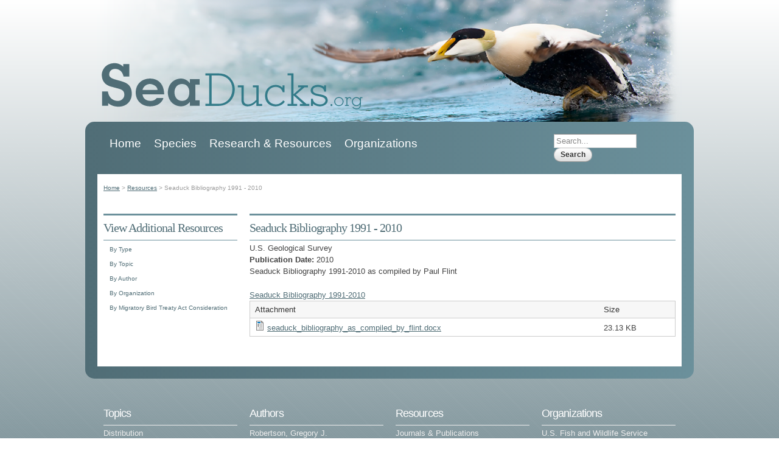

--- FILE ---
content_type: text/html; charset=utf-8
request_url: https://seaducks.org/resources/seaduck-bibliography-1991-2010
body_size: 6257
content:
<!DOCTYPE html PUBLIC "-//W3C//DTD HTML+RDFa 1.1//EN">
<html lang="en" dir="ltr" version="HTML+RDFa 1.1"
  xmlns:content="http://purl.org/rss/1.0/modules/content/"
  xmlns:dc="http://purl.org/dc/terms/"
  xmlns:foaf="http://xmlns.com/foaf/0.1/"
  xmlns:og="http://ogp.me/ns#"
  xmlns:rdfs="http://www.w3.org/2000/01/rdf-schema#"
  xmlns:sioc="http://rdfs.org/sioc/ns#"
  xmlns:sioct="http://rdfs.org/sioc/types#"
  xmlns:skos="http://www.w3.org/2004/02/skos/core#"
  xmlns:xsd="http://www.w3.org/2001/XMLSchema#">
<head profile="http://www.w3.org/1999/xhtml/vocab">
  <meta charset="utf-8" />
<meta name="Generator" content="Drupal 7 (http://drupal.org)" />
<link rel="canonical" href="/resources/seaduck-bibliography-1991-2010" />
<link rel="shortlink" href="/node/215" />
  <title>Seaduck Bibliography 1991 - 2010 | SeaDucks.org</title>
  <link type="text/css" rel="stylesheet" href="https://seaducks.org/sites/default/files/css/css_xE-rWrJf-fncB6ztZfd2huxqgxu4WO-qwma6Xer30m4.css" media="all" />
<link type="text/css" rel="stylesheet" href="https://seaducks.org/sites/default/files/css/css_iAeP4x5vAppDjdv2XiZglR392STOakpdglGDUDviy-c.css" media="all" />
<link type="text/css" rel="stylesheet" href="https://seaducks.org/sites/default/files/css/css_zakgWltMzZRcyTS22_ZAKXxMMqALfQejzV4d-08Bb5M.css" media="all" />
<link type="text/css" rel="stylesheet" href="https://seaducks.org/sites/default/files/css/css_dHHGsDHRd62jWxIX233UFhOKInN1cyRsxI3ptpPcoZE.css" media="all" />
  <script type="text/javascript" src="https://seaducks.org/sites/all/modules/contrib/jquery_update/replace/jquery/1.12/jquery.min.js?v=1.12.4"></script>
<script type="text/javascript" src="https://seaducks.org/misc/jquery-extend-3.4.0.js?v=1.12.4"></script>
<script type="text/javascript" src="https://seaducks.org/misc/jquery-html-prefilter-3.5.0-backport.js?v=1.12.4"></script>
<script type="text/javascript" src="https://seaducks.org/misc/jquery.once.js?v=1.2"></script>
<script type="text/javascript" src="https://seaducks.org/misc/drupal.js?snewmc"></script>
<script type="text/javascript" src="https://seaducks.org/sites/all/modules/contrib/jquery_update/js/jquery_browser.js?v=0.0.1"></script>
<script type="text/javascript" src="https://seaducks.org/misc/form-single-submit.js?v=7.102"></script>
<script type="text/javascript" src="https://seaducks.org/sites/all/modules/contrib/delta/delta_ui.js?snewmc"></script>
<script type="text/javascript" src="https://seaducks.org/sites/all/modules/contrib/fancybox/fancybox.js?snewmc"></script>
<script type="text/javascript" src="https://seaducks.org/sites/all/libraries/fancybox/source/jquery.fancybox.pack.js?snewmc"></script>
<script type="text/javascript" src="https://seaducks.org/sites/all/modules/contrib/google_analytics/googleanalytics.js?snewmc"></script>
<script type="text/javascript">
<!--//--><![CDATA[//><!--
(function(i,s,o,g,r,a,m){i["GoogleAnalyticsObject"]=r;i[r]=i[r]||function(){(i[r].q=i[r].q||[]).push(arguments)},i[r].l=1*new Date();a=s.createElement(o),m=s.getElementsByTagName(o)[0];a.async=1;a.src=g;m.parentNode.insertBefore(a,m)})(window,document,"script","https://www.google-analytics.com/analytics.js","ga");ga("create", "UA-1289367-41", {"cookieDomain":"auto"});ga("send", "pageview");
//--><!]]>
</script>
<script type="text/javascript" src="https://seaducks.org/misc/tableheader.js?snewmc"></script>
<script type="text/javascript" src="https://seaducks.org/sites/all/themes/omega/omega/js/jquery.formalize.js?snewmc"></script>
<script type="text/javascript" src="https://seaducks.org/sites/all/themes/omega/omega/js/omega.js?snewmc"></script>
<script type="text/javascript" src="https://seaducks.org/sites/all/themes/seaducks/js/beta.js?snewmc"></script>
<script type="text/javascript">
<!--//--><![CDATA[//><!--
jQuery.extend(Drupal.settings, {"basePath":"\/","pathPrefix":"","setHasJsCookie":0,"ajaxPageState":{"theme":"seaduck","theme_token":"lkdKNSeVNF8ZjAXbEwG9eMXPa5uSCkCxb5Mz79vj4vM","css":{"modules\/system\/system.base.css":1,"modules\/system\/system.menus.css":1,"modules\/system\/system.messages.css":1,"modules\/system\/system.theme.css":1,"modules\/comment\/comment.css":1,"modules\/field\/theme\/field.css":1,"modules\/node\/node.css":1,"modules\/search\/search.css":1,"modules\/user\/user.css":1,"sites\/all\/modules\/contrib\/views\/css\/views.css":1,"sites\/all\/themes\/omega\/omega\/css\/reset.css":1,"sites\/all\/themes\/omega\/omega\/css\/text.css":1,"sites\/all\/themes\/omega\/omega\/css\/regions.css":1,"sites\/all\/themes\/omega\/omega\/css\/defaults.css":1,"sites\/all\/themes\/omega\/omega\/css\/links.css":1,"sites\/all\/themes\/omega\/omega\/css\/custom.css":1,"sites\/all\/themes\/omega\/omega\/css\/tables.css":1,"sites\/all\/themes\/omega\/omega\/css\/forms.css":1,"sites\/all\/themes\/omega\/omega\/css\/formalize.css":1,"sites\/all\/themes\/omega\/omega\/css\/menus.css":1,"sites\/all\/modules\/contrib\/ctools\/css\/ctools.css":1,"sites\/all\/libraries\/fancybox\/source\/jquery.fancybox.css":1,"sites\/all\/modules\/contrib\/date\/date_api\/date.css":1,"sites\/all\/themes\/omega\/omega\/css\/960.css":1,"sites\/all\/themes\/seaducks\/css\/beta.css":1,"sites\/all\/themes\/seaducks\/css\/colors.css":1},"js":{"sites\/all\/modules\/contrib\/jquery_update\/replace\/jquery\/1.12\/jquery.min.js":1,"misc\/jquery-extend-3.4.0.js":1,"misc\/jquery-html-prefilter-3.5.0-backport.js":1,"misc\/jquery.once.js":1,"misc\/drupal.js":1,"sites\/all\/modules\/contrib\/jquery_update\/js\/jquery_browser.js":1,"misc\/form-single-submit.js":1,"sites\/all\/modules\/contrib\/delta\/delta_ui.js":1,"sites\/all\/modules\/contrib\/fancybox\/fancybox.js":1,"sites\/all\/libraries\/fancybox\/source\/jquery.fancybox.pack.js":1,"sites\/all\/modules\/contrib\/google_analytics\/googleanalytics.js":1,"0":1,"misc\/tableheader.js":1,"sites\/all\/themes\/omega\/omega\/js\/jquery.formalize.js":1,"sites\/all\/themes\/omega\/omega\/js\/omega.js":1,"sites\/all\/themes\/seaducks\/js\/beta.js":1,"1":1}},"fancybox":{"options":{"width":"425","height":"355","padding":0,"margin":0,"titleShow":1,"titlePosition":"outside","showCloseButton":1,"showNavArrows":1,"cyclic":0,"opacity":0,"overlayShow":1,"overlayColor":"#666","overlayOpacity":"0.3","hideOnOverlayClick":0,"hideOnContentClick":1,"enableEscapeButton":1,"centerOnScroll":1,"autoScale":1,"easingIn":"swing","easingOut":"swing","changeFade":"fast","changeSpeed":0,"transitionIn":"fade","speedIn":0,"transitionOut":"fade","speedOut":0},"activation":{"selector":"","activation_type":"exclude","activation_pages":"admin*\r\nimg_assist*\r\nnode\/add\/*\r\nnode\/*\/edit"},"imagefield":{"grouping":"1","imagecache_preset":"0","use_node_title":0}},"googleanalytics":{"trackOutbound":1,"trackMailto":1,"trackDownload":1,"trackDownloadExtensions":"7z|aac|arc|arj|asf|asx|avi|bin|csv|doc(x|m)?|dot(x|m)?|exe|flv|gif|gz|gzip|hqx|jar|jpe?g|js|mp(2|3|4|e?g)|mov(ie)?|msi|msp|pdf|phps|png|ppt(x|m)?|pot(x|m)?|pps(x|m)?|ppam|sld(x|m)?|thmx|qtm?|ra(m|r)?|sea|sit|tar|tgz|torrent|txt|wav|wma|wmv|wpd|xls(x|m|b)?|xlt(x|m)|xlam|xml|z|zip"},"urlIsAjaxTrusted":{"\/resources\/seaduck-bibliography-1991-2010":true}});
//--><!]]>
</script>
  <script type="text/javascript">
  	var i = parseInt("0");
	jQuery(document).ready(function(){
		jQuery("a[href*=\'files\']").attr({ "rel": "image-group"});
		var title = new Array();
		jQuery("img").each(function(idx, item){title.push(item.title);});
  		jQuery("a[href*=\'files\']").each(function(idx){jQuery(this).attr({ "title": title[idx]});});
		jQuery("a[href*=\'files\']").fancybox({titleShow: true, titlePosition: 'inside'});
	});
  </script>
  <!--[if lt IE 9]><script src="http://html5shiv.googlecode.com/svn/trunk/html5.js"></script><![endif]-->
</head>
<body class="html not-front not-logged-in one-sidebar sidebar-first page-node page-node- page-node-215 node-type-resource" >
  <div id="skip-link">
    <a href="#main-content" class="element-invisible element-focusable">Skip to main content</a>
  </div>
    <div id="page" class="clearfix">
    <header id="zones-above" class="clearfix">

	<div id="branding-outer-wrapper" class="clearfix">  
	  <div class="clearfix container-12 zone-static zone-before zone branding-zone"  class="clearfix container-12 zone-static zone-before zone branding-zone" id="branding-container">
	    <div class="region region-branding branding-region grid-12 first odd"  id="region-branding">
  <div class="branding-data clearfix">
        <div class="logo-img">
          </div>
        <hgroup class="site-name-slogan">
            <h2 class="site-title"><a href="/"></a></h2>
                  <h6 class="site-slogan"></h6>
          </hgroup>
  </div>
  </div>	  </div>
	</div>
	<div id="menu-outer-wrapper" class="clearfix">  
	  <div class="clearfix container-12 zone-static zone-before zone "  class="clearfix container-12 zone-static zone-before zone " id="menu-container">
	    <div class="region region-menu grid-12 first odd"  id="region-menu">
    <div class="primary-navigation">
        <div class="main-menu">
      <h2 class="element-invisible">Main menu</h2><ul class="links main-menu"><li class="menu-124 first"><a href="/">Home</a></li><li class="menu-668"><a href="/ducks" title="">Species</a></li><li class="menu-660"><a href="/resources" title="">Research &amp; Resources</a></li><li class="menu-664 last"><a href="/organizations/all">Organizations</a></li></ul>          </div>
      </div>
    <div id="block-search-form" class="block block-search block-without-title odd first last">
  <div class="block-inner clearfix">
                <div class="content">
      <form action="/resources/seaduck-bibliography-1991-2010" method="post" id="search-block-form" accept-charset="UTF-8"><div><div class="container-inline">
      <h2 class="element-invisible">Search form</h2>
    <div class="form-item form-type-textfield form-item-search-block-form">
  <label class="element-invisible" for="edit-search-block-form--2">Search </label>
 <input title="Enter the terms you wish to search for." placeholder="Search..." type="text" id="edit-search-block-form--2" name="search_block_form" value="" size="15" maxlength="128" class="form-text" />
</div>
<div class="form-actions form-wrapper" id="edit-actions"><input type="submit" id="edit-submit" name="op" value="Search" class="form-submit" /></div><input type="hidden" name="form_build_id" value="form-j8FhYivnGCF0ZDy6AT49na6liebQ5l5dXz60qGOXR8M" />
<input type="hidden" name="form_id" value="search_block_form" />
</div>
</div></form>    </div>
  </div>
</div>
</div>
	  </div>
	</div>


	<div id="location-outer-wrapper" class="clearfix">  
	  <div class="clearfix container-12 zone-static zone-before zone location-zone"  class="clearfix container-12 zone-static zone-before zone location-zone" id="location-container">
	    <div class="region region-breadcrumb breadcrumb-region grid-12 first odd"  id="region-breadcrumb">
      <h2 class="element-invisible">You are here</h2><div class="breadcrumb"><a href="/">Home</a><span class="breadcrumb-separator"> > </span><a href="/resources">Resources</a><span class="breadcrumb-separator"> > </span><span class="breadcrumb-page">Seaduck Bibliography 1991 - 2010</span></div>  </div>
	  </div>
	</div></header>
    <section id="zones-content" class="clearfix">
    <div id="status-outer-wrapper">
            </div>
          
	<div id="content-outer-wrapper" class="clearfix">  
	  <div class="clearfix container-12 zone-dynamic zone-content zone content-zone"  class="clearfix container-12 zone-dynamic zone-content zone content-zone" id="content-container">
	        <section class="region region-content content-region grid-9 push-3 even"  id="region-content">
                  <h1 >Seaduck Bibliography 1991 - 2010</h1>
                    <div id="content-tabs" class=""></div><!-- /#content-tabs -->
              <div id="block-system-main" class="block block-system block-without-title odd first last">
  <div class="block-inner clearfix">
                <div class="content">
      <article about="/resources/seaduck-bibliography-1991-2010" typeof="sioc:Item foaf:Document" id="node-resource-215" class="node resource published not-promoted not-sticky full-view author-barrowsgoldeneye odd clearfix">
    
    
  
  <div class="content clearfix">
    <div class="field field-name-field-organization field-type-node-reference field-label-hidden"><div class="field-items"><div class="field-item even">U.S. Geological Survey</div></div></div><div class="field field-name-field-pub-date field-type-date field-label-inline clearfix"><div class="field-label">Publication Date:&nbsp;</div><div class="field-items"><div class="field-item even"><span class="date-display-single" property="dc:date" datatype="xsd:dateTime" content="2010-01-01T00:00:00+00:00">2010</span></div></div></div><div class="field field-name-body field-type-text-with-summary field-label-hidden"><div class="field-items"><div class="field-item even" property="content:encoded"><p>Seaduck Bibliography 1991-2010 as compiled by Paul Flint</p>
</div></div></div><div class="field field-name-field-resource-link field-type-link-field field-label-hidden"><div class="field-items"><div class="field-item even"><a href="http://alaska.usgs.gov/staff/staffbio.php?employeeid=144" target="_blank">Seaduck Bibliography 1991-2010 </a></div></div></div><div class="field field-name-field-resource-file field-type-file field-label-hidden"><div class="field-items"><div class="field-item even"><table class="sticky-enabled">
 <thead><tr><th>Attachment</th><th>Size</th> </tr></thead>
<tbody>
 <tr class="odd"><td><span class="file"><img class="file-icon" alt="File" title="application/vnd.openxmlformats-officedocument.wordprocessingml.document" src="/modules/file/icons/x-office-document.png" /> <a href="https://seaducks.org/sites/default/files/seaduck_bibliography_as_compiled_by_flint.docx" type="application/vnd.openxmlformats-officedocument.wordprocessingml.document; length=23683">seaduck_bibliography_as_compiled_by_flint.docx</a></span></td><td>23.13 KB</td> </tr>
</tbody>
</table>
</div></div></div>  </div>
  
  <div class="clearfix">
          <nav class="links"></nav>
    
      </div>
</article>    </div>
  </div>
</div>
      </section>
  <aside class="region region-sidebar-first sidebar sidebar-first-region grid-3 pull-9 first odd"  id="region-sidebar_first">
    <section id="block-block-8" class="block block-block odd first last">
  <div class="block-inner clearfix">
              <h2 class="block-title">View Additional Resources</h2>
            <div class="content">
      <div class="menu-block-wrapper menu-block-2 menu-name-main-menu parent-mlid-0 menu-level-2">
<ul class="menu">
<li class="first leaf menu-mlid-662"><a title="" href="/resources/type">By Type</a></li>
<li class="leaf menu-mlid-659"><a title="" href="/topics">By Topic</a></li>
<li class="leaf menu-mlid-651"><a title="" href="/authors">By Author</a></li>
<li class="leaf menu-mlid-599"><a title="" href="/organizations">By Organization</a></li>
<li class="last leaf menu-mlid-652"><a title="" href="/mbta">By Migratory Bird Treaty Act Consideration</a></li>
</ul>
</div>
    </div>
  </div>
</section>
  </aside>
	  </div>
	</div>      </section>
  
    <footer id="zones-below" class="clearfix">
	  
	  <div class="clearfix container-12 zone-static zone-after zone postscript-zone"  class="clearfix container-12 zone-static zone-after zone postscript-zone" id="postscript-container">
	      <div class="region region-postscript-first postscript-first-region grid-3 first odd"  id="region-postscript_first">
    <section id="block-views-8ab58cc6b62fb362d373104d327c2a4f" class="block block-views odd first last">
  <div class="block-inner clearfix">
              <h2 class="block-title">Topics</h2>
            <div class="content">
      <div class="view view-topics-for-postscript view-id-topics_for_postscript view-display-id-topics_block_for_postscript view-dom-id-408d3e59453a66651bd7048d46782cb7">
        
  
  
      <div class="view-content">
        <div class="views-row views-row-1 views-row-odd views-row-first">
      
  <div class="views-field views-field-name">        <span class="field-content"><a href="/distribution">Distribution</a></span>  </div>  </div>
  <div class="views-row views-row-2 views-row-even">
      
  <div class="views-field views-field-name">        <span class="field-content"><a href="/abundance">Abundance</a></span>  </div>  </div>
  <div class="views-row views-row-3 views-row-odd">
      
  <div class="views-field views-field-name">        <span class="field-content"><a href="/ecology">Ecology</a></span>  </div>  </div>
  <div class="views-row views-row-4 views-row-even">
      
  <div class="views-field views-field-name">        <span class="field-content"><a href="/wintering-habitat">Wintering Habitat</a></span>  </div>  </div>
  <div class="views-row views-row-5 views-row-odd">
      
  <div class="views-field views-field-name">        <span class="field-content"><a href="/management">Management</a></span>  </div>  </div>
  <div class="views-row views-row-6 views-row-even">
      
  <div class="views-field views-field-name">        <span class="field-content"><a href="/foraging-habitat">Foraging &amp; Habitat</a></span>  </div>  </div>
  <div class="views-row views-row-7 views-row-odd">
      
  <div class="views-field views-field-name">        <span class="field-content"><a href="/additive-mortality-factors">Additive Mortality Factors</a></span>  </div>  </div>
  <div class="views-row views-row-8 views-row-even">
      
  <div class="views-field views-field-name">        <span class="field-content"><a href="/human-disturbance">Human Disturbance</a></span>  </div>  </div>
  <div class="views-row views-row-9 views-row-odd">
      
  <div class="views-field views-field-name">        <span class="field-content"><a href="/zones-temperature">Zones of Temperature</a></span>  </div>  </div>
  <div class="views-row views-row-10 views-row-even views-row-last">
      
  <div class="views-field views-field-name">        <span class="field-content"><a href="/species-concern">Species of Concern</a></span>  </div>  </div>
    </div>
  
  
  
  
      <div class="view-footer">
      <div style="float:right;  font-size: .8em;"><a href="/topics">view all</a></div>
    </div>
  
  
</div>    </div>
  </div>
</section>
  </div>
  <div class="region region-postscript-second postscript-second-region grid-3 even"  id="region-postscript_second">
    <section id="block-views-authors-for-postscript-block" class="block block-views odd first last">
  <div class="block-inner clearfix">
              <h2 class="block-title">Authors</h2>
            <div class="content">
      <div class="view view-authors-for-postscript view-id-authors_for_postscript view-display-id-block view-dom-id-64e4e77e9afddb1c5f2c3637c9c3b4a2">
        
  
  
      <div class="view-content">
        <div class="views-row views-row-1 views-row-odd views-row-first">
      
  <div class="views-field views-field-field-authors">        <div class="field-content"><a href="https://seaducks.org/authors/Robertson%2C%20Gregory%20J.">Robertson, Gregory J.</a></div>  </div>  </div>
  <div class="views-row views-row-2 views-row-even">
      
  <div class="views-field views-field-field-authors">        <div class="field-content"><a href="https://seaducks.org/authors/Boyd%2C%20W.S.">Boyd, W.S.</a></div>  </div>  </div>
  <div class="views-row views-row-3 views-row-odd">
      
  <div class="views-field views-field-field-authors">        <div class="field-content"><a href="https://seaducks.org/authors/Goudie%2C%20R.%20I.">Goudie, R. I.</a></div>  </div>  </div>
  <div class="views-row views-row-4 views-row-even">
      
  <div class="views-field views-field-field-authors">        <div class="field-content"><a href="https://seaducks.org/authors/Esler%2C%20Dan">Esler, Dan</a></div>  </div>  </div>
  <div class="views-row views-row-5 views-row-odd">
      
  <div class="views-field views-field-field-authors">        <div class="field-content"><a href="https://seaducks.org/authors/Cooke%2C%20Fred">Cooke, Fred</a></div>  </div>  </div>
  <div class="views-row views-row-6 views-row-even">
      
  <div class="views-field views-field-field-authors">        <div class="field-content"><a href="https://seaducks.org/authors/Larned%2C%20William%20W.">Larned, William W.</a></div>  </div>  </div>
  <div class="views-row views-row-7 views-row-odd">
      
  <div class="views-field views-field-field-authors">        <div class="field-content"><a href="https://seaducks.org/authors/Esler%2C%20Daniel">Esler, Daniel</a></div>  </div>  </div>
  <div class="views-row views-row-8 views-row-even">
      
  <div class="views-field views-field-field-authors">        <div class="field-content"><a href="https://seaducks.org/authors/AVIS-IBIS">AVIS-IBIS</a></div>  </div>  </div>
  <div class="views-row views-row-9 views-row-odd">
      
  <div class="views-field views-field-field-authors">        <div class="field-content"><a href="https://seaducks.org/authors/Silverman%2C%20Emily%20D.">Silverman, Emily D.</a></div>  </div>  </div>
  <div class="views-row views-row-10 views-row-even views-row-last">
      
  <div class="views-field views-field-field-authors">        <div class="field-content"><a href="https://seaducks.org/authors/Zwiefelhofer%2C%20Denny">Zwiefelhofer, Denny</a></div>  </div>  </div>
    </div>
  
  
  
  
      <div class="view-footer">
      <div style="float:right;  font-size: .8em;"><a href="/authors">view all</a></div>
    </div>
  
  
</div>    </div>
  </div>
</section>
  </div>
  <div class="region region-postscript-third postscript-third-region grid-3 odd"  id="region-postscript_third">
    <section id="block-block-11" class="block block-block odd first last">
  <div class="block-inner clearfix">
              <h2 class="block-title">Resources</h2>
            <div class="content">
      <p><a href="/resources/type/Journals%20%26%20Publications">Journals &amp; Publications</a><br />
<a href="/resources/type/Databases">Databases</a><br />
<a href="/resources/type/Research%20Articles%20%26%20Journal%20Entries">Research Articles &amp; Journal Entries</a><br />
<a href="/resources/type/Presentations">Presentations</a><br />
<a href="/resources/type/Web%20sites">Web sites</a><br />
<a href="/resources/type/Surveys">Surveys</a></p>
    </div>
  </div>
</section>
  </div>
  <div class="region region-postscript-fourth postscript-fourth-region grid-3 last even"  id="region-postscript_fourth">
    <section id="block-views-orgs-for-postscript-block" class="block block-views odd first last">
  <div class="block-inner clearfix">
              <h2 class="block-title">Organizations</h2>
            <div class="content">
      <div class="view view-orgs-for-postscript view-id-orgs_for_postscript view-display-id-block view-dom-id-3c7cac4ffb33c4f13a7021f99228aaae">
        
  
  
      <div class="view-content">
        <div class="views-row views-row-1 views-row-odd views-row-first">
      
  <div class="views-field views-field-field-organization">        <div class="field-content"><a href="https://seaducks.org/organizations/U.S.%20Fish%20and%20Wildlife%20Service">U.S. Fish and Wildlife Service</a></div>  </div>  </div>
  <div class="views-row views-row-2 views-row-even">
      
  <div class="views-field views-field-field-organization">        <div class="field-content"><a href="https://seaducks.org/organizations/U.S.%20Geological%20Survey">U.S. Geological Survey</a></div>  </div>  </div>
  <div class="views-row views-row-3 views-row-odd">
      
  <div class="views-field views-field-field-organization">        <div class="field-content"><a href="https://seaducks.org/organizations/Patuxent%20Wildlife%20Research%20Center">Patuxent Wildlife Research Center</a></div>  </div>  </div>
  <div class="views-row views-row-4 views-row-even">
      
  <div class="views-field views-field-field-organization">        <div class="field-content"><a href="https://seaducks.org/organizations/Canadian%20Wildlife%20Service">Canadian Wildlife Service</a></div>  </div>  </div>
  <div class="views-row views-row-5 views-row-odd">
      
  <div class="views-field views-field-field-organization">        <div class="field-content"><a href="https://seaducks.org/organizations/Sea%20Duck%20Joint%20Venture">Sea Duck Joint Venture</a></div>  </div>  </div>
  <div class="views-row views-row-6 views-row-even">
      
  <div class="views-field views-field-field-organization">        <div class="field-content"><a href="https://seaducks.org/organizations/Centre%20for%20Wildlife%20Ecology%2C%20Simon%20Fraser%20University%20">Centre for Wildlife Ecology, Simon Fraser University </a></div>  </div>  </div>
  <div class="views-row views-row-7 views-row-odd">
      
  <div class="views-field views-field-field-organization">        <div class="field-content"><a href="https://seaducks.org/organizations/USFWS%20-Migratory%20Bird%20Management%20-%20Alaska">USFWS -Migratory Bird Management - Alaska</a></div>  </div>  </div>
  <div class="views-row views-row-8 views-row-even">
      
  <div class="views-field views-field-field-organization">        <div class="field-content"><a href="https://seaducks.org/organizations/Foundation%20for%20Ecological%20Security">Foundation for Ecological Security</a></div>  </div>  </div>
  <div class="views-row views-row-9 views-row-odd">
      
  <div class="views-field views-field-field-organization">        <div class="field-content"><a href="https://seaducks.org/organizations/University%20of%20Alaska%20Fairbanks%20-%20Dept%20of%20Biology%20and%20Wildlife">University of Alaska Fairbanks - Dept of Biology and Wildlife</a></div>  </div>  </div>
  <div class="views-row views-row-10 views-row-even views-row-last">
      
  <div class="views-field views-field-field-organization">        <div class="field-content"><a href="https://seaducks.org/organizations/Environment%20Canada">Environment Canada</a></div>  </div>  </div>
    </div>
  
  
  
  
      <div class="view-footer">
      <div style="float:right;  font-size: .8em;"><a href="/organizations">view all</a></div>
    </div>
  
  
</div>    </div>
  </div>
</section>
  </div>
	  </div>
	
	<div id="footer-outer-wrapper" class="clearfix">  
	  <div class="clearfix container-12 zone-static zone-after zone footer-zone"  class="clearfix container-12 zone-static zone-after zone footer-zone" id="footer-container">
	      <div class="region region-footer-first footer-first-region grid-12 first odd"  id="region-footer_first">
    <div id="block-block-1" class="block block-block block-without-title odd first last">
  <div class="block-inner clearfix">
                <div class="content">
      <p><strong>A</strong>laska <strong>W</strong>ild <strong>A</strong>nimal <strong>R</strong>ecovery <strong>E</strong>ffort (AWARE) - Box 7, Homer, AK 99603</p>
    </div>
  </div>
</div>
  </div>
	  </div>
	</div></footer>
  </div><!-- /#page -->  </body>
</html>


--- FILE ---
content_type: application/javascript
request_url: https://seaducks.org/sites/all/themes/seaducks/js/beta.js?snewmc
body_size: 128
content:
(function ($) {
  Drupal.behaviors.defaultBetaActions = {
    attach: function(context, settings) {
      
    }
  };
})(jQuery);


--- FILE ---
content_type: application/javascript
request_url: https://seaducks.org/sites/all/themes/omega/omega/js/omega.js?snewmc
body_size: 309
content:
(function ($) {
  Drupal.behaviors.manipulateFormElements = {
    attach: function(context, settings) {
    // give the login form some love
    $('#user-login-form .login-submit-link').click(function(){
    	$('#user-login-form').submit();
    	return false;
    });
    }
  };
  Drupal.behaviors.correctActiveTrails = {
    attach: function(context, settings) {
      // fix menus that don't respect active trail because drupal links are stoopid
    $('#region-menu ul li.active').parents('li').addClass('active-trail');
    }
  };
})(jQuery);


--- FILE ---
content_type: application/javascript
request_url: https://seaducks.org/sites/all/themes/omega/omega/js/jquery.formalize.js?snewmc
body_size: 1423
content:
//
// Note: This file depends on the jQuery library.
//

// Module pattern:
// http://yuiblog.com/blog/2007/06/12/module-pattern/
var FORMALIZE = (function($, window, document, undefined) {
	// Private constants.
	var PLACEHOLDER_SUPPORTED = 'placeholder' in document.createElement('input');
	var AUTOFOCUS_SUPPORTED = 'autofocus' in document.createElement('input');
	var WEBKIT = 'webkitAppearance' in document.createElement('select').style;
	var IE6 = !!($.browser.msie && parseInt($.browser.version, 10) === 6);
	var IE7 = !!($.browser.msie && parseInt($.browser.version, 10) === 7);

	// Expose innards of FORMALIZE.
	return {
		// FORMALIZE.go
		go: function() {
			for (var i in FORMALIZE.init) {
				FORMALIZE.init[i]();
			}
		},
		// FORMALIZE.init
		init: {
			// FORMALIZE.init.detect_webkit
			detect_webkit: function() {
				if (!WEBKIT) {
					return;
				}

				// Tweaks for Safari + Chrome.
				$('html').addClass('is_webkit');
			},
			// FORMALIZE.init.full_input_size
			full_input_size: function() {
				if (!IE7 || !$('textarea, input.input_full').length) {
					return;
				}

				// This fixes width: 100% on <textarea> and class="input_full".
				// It ensures that form elements don't go wider than container.
				$('textarea, input.input_full').wrap('<span class="input_full_wrap"></span>');
			},
			// FORMALIZE.init.ie6_skin_inputs
			ie6_skin_inputs: function() {
				// Test for Internet Explorer 6.
				if (!IE6 || !$('input, select, textarea').length) {
					// Exit if the browser is not IE6,
					// or if no form elements exist.
					return;
				}

				// For <input type="submit" />, etc.
				var button_regex = /button|submit|reset/;

				// For <input type="text" />, etc.
				var type_regex = /date|datetime|datetime-local|email|month|number|password|range|search|tel|text|time|url|week/;

				$('input').each(function() {
					var el = $(this);

					// Is it a button?
					if (this.getAttribute('type').match(button_regex)) {
						el.addClass('ie6_button');

						/* Is it disabled? */
						if (this.disabled) {
							el.addClass('ie6_button_disabled');
						}
					}
					// Or is it a textual input?
					else if (this.getAttribute('type').match(type_regex)) {
						el.addClass('ie6_input');

						/* Is it disabled? */
						if (this.disabled) {
							el.addClass('ie6_input_disabled');
						}
					}
				});

				$('textarea, select').each(function() {
					/* Is it disabled? */
					if (this.disabled) {
						$(this).addClass('ie6_input_disabled');
					}
				});
			},
			// FORMALIZE.init.autofocus
			autofocus: function() {
				if (AUTOFOCUS_SUPPORTED || !$(':input[autofocus]').length) {
					return;
				}

				$(':input[autofocus]:visible:first').focus();
			},
			// FORMALIZE.init.placeholder
			placeholder: function() {
				if (PLACEHOLDER_SUPPORTED || !$(':input[placeholder]').length) {
					// Exit if placeholder is supported natively,
					// or if page does not have any placeholder.
					return;
				}

				FORMALIZE.misc.add_placeholder();

				$(':input[placeholder]').each(function() {
					var el = $(this);
					var text = el.attr('placeholder');

					el.focus(function() {
						if (el.val() === text) {
							el.val('').removeClass('placeholder_text');
						}
					}).blur(function() {
						FORMALIZE.misc.add_placeholder();
					});

					// Prevent <form> from accidentally
					// submitting the placeholder text.
					el.closest('form').submit(function() {
						if (el.val() === text) {
							el.val('').removeClass('placeholder_text');
						}
					}).bind('reset', function() {
						setTimeout(FORMALIZE.misc.add_placeholder, 50);
					});
				});
			}
		},
		// FORMALIZE.misc
		misc: {
			// FORMALIZE.misc.add_placeholder
			add_placeholder: function() {
				if (PLACEHOLDER_SUPPORTED || !$(':input[placeholder]').length) {
					// Exit if placeholder is supported natively,
					// or if page does not have any placeholder.
					return;
				}

				$(':input[placeholder]').each(function() {
					var el = $(this);
					var text = el.attr('placeholder');

					if (!el.val() || el.val() === text) {
						el.val(text).addClass('placeholder_text');
					}
				});
			}
		}
	};
// Alias jQuery, window, document.
})(jQuery, this, this.document);

// Automatically calls all functions in FORMALIZE.init
jQuery(document).ready(function() {
	FORMALIZE.go();
});